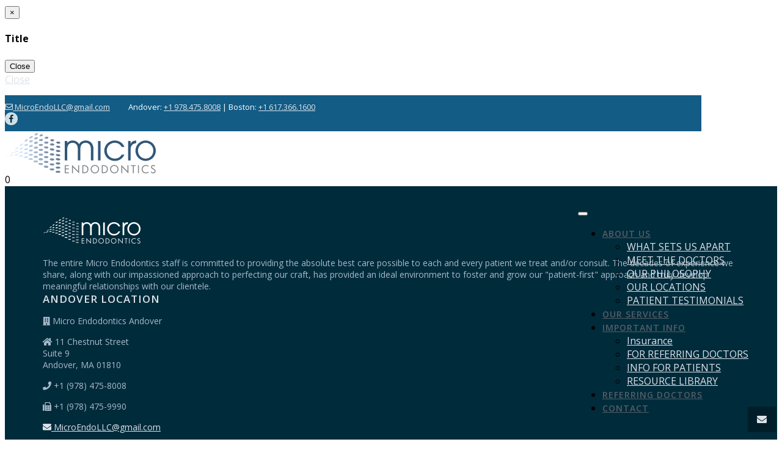

--- FILE ---
content_type: text/html; charset=UTF-8
request_url: http://premium-commerce-demo1.dreamingcode.net/resource-library/
body_size: 4841
content:
<!DOCTYPE HTML >
<html lang="en">
<head><title>RESOURCE LIBRARY</title><meta name="description" content="RESOURCE LIBRARY" /><meta name="keywords" content="RESOURCE LIBRARY" /><meta property="og:type" content="website"/><meta property="og:description" content="RESOURCE LIBRARY" /><meta property="og:title" content="RESOURCE LIBRARY" /><meta property="og:url" content="https://premium-commerce-demo1.dreamingcode.net/resource-library/" /><link rel="canonical" href="https://premium-commerce-demo1.dreamingcode.net/resource-library/" ><meta property="og:image" content="0" />
    <meta charset="utf-8">
	<meta name="viewport" content="width=device-width, initial-scale=1.0, maximum-scale=1.0, user-scalable=no">
	<!-- head google tag manager -->
	<!--GoogleTagManagerCode-->
	<!-- webmaster tools field -->
	
	<!--HealthCheck-->

	<!--jQuery-->
	<script src="/templates/premiumdesigns/darwin-responsive/js/jquery.min.js"></script>
	<script type="text/javascript" src="/templates/premiumdesigns/common-js/ajax.min.js"></script>
	<script type="text/javascript" src="/templates/premiumdesigns/common-js/details-page-tab-toggle.js"></script>

	<!-- Flexslider -->
	<script type="text/javascript" src="/templates/premiumdesigns/darwin-responsive/flexslider/jquery.flexslider-min.js"></script>
	<link rel="stylesheet" type="text/css" href="/templates/premiumdesigns/darwin-responsive/flexslider/flexslider.min.css">

	<!--jQuery UI-->
	<script  src="/templates/premiumdesigns/darwin-responsive/js/jquery-ui.min.js"></script>
	<link rel="stylesheet" type="text/css" href="/templates/premiumdesigns/darwin-responsive/jquery-ui/jquery-ui-1.9.1.custom.css">

	<!--Bootstrap-->
	<script src="/templates/premiumdesigns/darwin-responsive/bootstrap/js/bootstrap.min.js"></script>
	<link rel="stylesheet" type="text/css" href="/templates/premiumdesigns/darwin-responsive/bootstrap/css/bootstrap.min.css">
	<link rel="stylesheet" type="text/css" href="/templates/premiumdesigns/darwin-responsive/css/override.min.css">
	<link rel="stylesheet" type="text/css" href="/templates/premiumdesigns/darwin-responsive/css/checkout.css">
	<link rel="stylesheet" type="text/css" href="/templates/premiumdesigns/darwin-responsive/css/myaccount.css">

	<!-- Font Awesome -->
	<link rel="stylesheet" type="text/css" href="/templates/premiumdesigns/darwin-responsive/css/font-awesome.min.css">

	<!--ShadowBox-->
	<!-- <link rel="stylesheet" type="text/css" href="/libraries-external/shadowbox-3.0.3/shadowbox.css"> 
	<script type="text/javascript" src="/libraries-external/shadowbox-3.0.3/shadowbox.js"></script>-->

	<!-- include Fancybox plugin -->
	<script  type="text/javascript" src="/templates/premiumdesigns/darwin-responsive/fancybox/jquery.mousewheel-3.0.2.pack.js"></script>
	<script  type="text/javascript" src="/templates/premiumdesigns/darwin-responsive/fancybox/jquery.fancybox-1.3.0.pack.js"></script>
	<link rel="stylesheet" type="text/css" href="/templates/premiumdesigns/darwin-responsive/fancybox/jquery.fancybox-1.3.0.css" media="screen" />



	<!--Custom Drag Sort-->
	<script  src="/templates/premiumdesigns/common-js/jquery.dragsort-0.5.1.min.js"></script>
	

	<!-- smart multiselect -->
	<script  src="/templates/premiumdesigns/common-js/chosen.jquery.min.js" type="text/javascript"></script>
	<link href="/templates/premiumdesigns/common-js/chosen.css" rel="stylesheet" type="text/css" />

	<!--Drive Favicon-->
	<link rel="SHORTCUT ICON" href="" type="image/icon" />

	<!--CORE Js -->
	<script src="/templates/premiumdesigns/darwin-responsive/js/core.min.js"></script>
	<script  src="/templates/premiumdesigns/darwin-responsive/js/checkout.js"></script>
	<script  src="/templates/premiumdesigns/darwin-responsive/js/myaccount.js"></script>

	<!--zoom Js -->
	<script  src="/templates/premiumdesigns/darwin-responsive/js/jquery.zoom.min.js"></script>

	



<!-- Drives Site Border -->
	
	<style>
				/*------
	GENERAL ELEMENTS
	------*/
	html, body {
		font-family: 'Open Sans', sans-serif;
	}

	h1 {

	}

	h2 {

	}

	h3 {

	}

	h4 {

	}

	h5 {

	}

	h6 {

	}

	a {
		outline: none;
		color: #dce3e9;
	}

	a:hover {
		outline: none;
	}
	a:focus, a:visited {
		outline: none;
	}

	a.tel, a.tel:hover {

	}

	p {

	}

	img {

	}




	.btn:hover {

	}
	.btn:focus, .btn:visited {

	}

	.container {

	}


	/*forms*/


	/*top part*/
	.container-top {
    width: 100%;
    padding: 0;
    height: 142px;
}
	#top {
		width: 1140px;
	}
	#top_wrap {
		width: 100%;
		margin: 0 auto;
		padding: 15px 0;
		background: #fff;
		z-index: 9;
				transition: 1s all ease;
	}
	#top_right_content {
		padding: 10px 0;
		background: #125C86;
		min-height: auto;
		color: #fff;
		float: none;
		font-size: 13px;
	}
	.top-bar a{
		color: #dce3e9;
	}
	.phone-number {
		display: inline-block;
		margin-left: 30px;
	}
	.top-bar .row > div {
		padding: 0;
	}
	.top-bar .row > div:last-child i {
		background: rgba(255,255,255,0.8);
		padding: 4px 7px;
		border-radius: 30px;
		color: #002B3B;
	}



	/*footer*/
	#footer-wraper{
		background: transparent;
		padding: 0;
		font-size: 14px;
		color: #a7bac9;
		font-weight: 500;
	}
	#universalFooterContent_wrapper {
		width: 100%;
		padding: 0;
	}
	.prefooter {
		background: #002B3B;
		padding: 50px 0 75px;
	}
	.footer {
		background: #151724;
		padding: 10px 0;
		font-size: 11px;
	}
	.footer img {
		margin-right: 15px;
	}
	.footer-icons {
		position: fixed;
		right: -44px;
		bottom: 22px;
				transition: 1s all ease;
	}
	.footer-icons a {
		background: rgba(0,0,0,0.3);
		padding: 10px 15px;
		font-size: 16px;
	}
	.footer-icons a:nth-child(1) {
		margin-right: 10px;
	}
	.prefooter-logo {
		display: block;
		margin-bottom: 20px;
	}
	.prefooter b {
		text-transform: uppercase;
		font-size: 17px;
		color: #dce3e9;
		font-weight: 600;
		margin-bottom: 15px;
		letter-spacing: 1px;
		display: block;
	}
	.location-info > span {
		display: block;
		margin-bottom: 15px;
	}
	.location-info + b {
		margin-top: 50px;
	}
	.facebook i {
		background: rgba(255,255,255,0.3);
		padding: 6px 10px;
		border-radius: 30px;
		color: #002B3B;
	}



	/*------
	MAIN NAV
	------*/
	#main_nav {
		position: absolute;
		bottom: 25px;
		margin-right: -585px;
		right: 50%;
		z-index: 9;
		transition: 1s all ease;
	}
	#main_nav .navbar {
		margin-bottom: 0;
	}
	ul#nav > li > a, ul#nav_mobile > li > a {
		color: #545e66 !important;
		font-size: 14px;
		font-weight: 600;
		text-transform: uppercase;
		letter-spacing: 1px;
	}
}

ul#nav > li, ul#nav_mobile > li {

}

ul#nav > li > a:hover, ul#nav_mobile > li > a:hover {

}




	/*------
	CUSTOM ELEMENTS
	------*/
	.custom-container{
		width: 1140px;
		max-width: 100%;
		margin: 0 auto;
	}

	/*------
	RESPONSIVE CSS
	------ */

	@media (max-width: 1440px){

	}
	@media (max-width: 1280px){

	}
	@media (max-width: 1024px){

	}
	@media (max-width: 991px){

	}
	@media (max-width: 980px){

	}
	@media (max-width: 860px){

	}
	@media (max-width: 768px){ 

	}
	@media (max-width: 767px){

	}
	@media (max-width: 640px){

	}

	@media (max-width: 480px){

	}
	@media (max-width: 320px){

	}	</style>

	<!--Drive Custom JS-->
	<script type="text/javascript">
				$(document).ready(function(){
		$('#top_right_content').insertBefore('#top_wrap');
		$(window).scroll(function() {
			var headerH = $('.container-top').outerHeight(true);
			var scrollTop = $(this).scrollTop();
			if ( scrollTop > headerH ) {
				$('#top_wrap').css({
					'position':'fixed',
					'top' :'0px'
				});
				$('#main_nav').css({
					'position':'fixed',
					'top' :'25px',
					'bottom': 'auto'
				});
			} else {
				$('#top_wrap').css({
					'position':'static',
					'top':'0px',
				});
				$('#main_nav').css({
					'position':'absolute',
					'top': 'auto',
					'bottom': '25px'
				});
			}

			if ($(this).scrollTop() > 200){  
				$('.footer-icons').css({"right":"25px"}, "slow");
				
				
			}
			else{
				$('.footer-icons').css({"right":"-44px"}, "slow"); 
			}
		})
	})	</script>


	
	<!--GoogleEcommerceTrackingCode-->

	<link rel="stylesheet" href="https://use.fontawesome.com/releases/v5.3.1/css/all.css" integrity="sha384-mzrmE5qonljUremFsqc01SB46JvROS7bZs3IO2EmfFsd15uHvIt+Y8vEf7N7fWAU" crossorigin="anonymous">
<link href="https://fonts.googleapis.com/css?family=Open+Sans:400,600,700" rel="stylesheet">
	  </head>
  <body>
  	
  	<!--GoogleTagManagerCodeBody-->

   	<script>
	//   window.fbAsyncInit = function() {
	//     FB.init({
	//       appId      : '1606881039568550',
	//       xfbml      : true,
	//       version    : 'v2.3'
	//     });
	//   };
	 
	//   (function(d, s, id){
	//      var js, fjs = d.getElementsByTagName(s)[0];
	//      if (d.getElementById(id)) {return;}
	//      js = d.createElement(s); js.id = id;
	//      js.src = "//connect.facebook.net/en_US/sdk.js";
	//      fjs.parentNode.insertBefore(js, fjs);
	//    }(document, 'script', 'facebook-jssdk'));
	 </script>


    <!--GoogleTagManagerDataLayer-->

    
 
<div id="myModal" class="modal fade" tabindex="-1" role="dialog">
  <div class="modal-dialog">
    <div class="modal-content">
      <div class="modal-header">
        <button type="button" class="close" data-dismiss="modal" aria-label="Close"><span aria-hidden="true">&times;</span></button>
        <h4 class="modal-title" id="myModalLabel"><span class="hidden">Title</span></h4>
      </div>
      <div class="modal-body">
      
      </div>
      <div class="modal-footer">
        <button type="button" class="btn btn-default" data-dismiss="modal">Close</button>
      </div>
    </div><!-- /.modal-content -->
  </div><!-- /.modal-dialog -->
</div><!-- /.modal -->
<div id="cool_cart"><div id="cart_contents"><a class="hide_cart" href="javascript:void(0);" onclick="$('#cool_cart').animate({width: '0px'},400); $('.modal-backdrop').remove();">Close</a><div id="cart_order_content"></div></div></div>

  <div id="main_site_wrapper">
<div id="inner_container_wrapper" >
	<div id="inner_container">
					<div class="container container-top">
				<div id="top_wrap">
					<div id="top">
						<div id="top_right_content"><div id="content_section_d"><div class="top-bar"><div class="custom-container"><div class="row"><div class="col-md-10 left"><a href="mailto:MicroEndoLLC@gmail.com"><i class="far fa-envelope"></i> MicroEndoLLC@gmail.com</a><div class="phone-number">
						Andover: <a href="tel:19784758008">+1 978.475.8008</a> |
						Boston: <a href="tel:16173661600">+1 617.366.1600</a></div></div><div class="col-md-2 right"><a href=""><i class="fab fa-facebook-f"></i></a></div></div></div></div></div></div>
						<div id="logo"><a href="/"><div id="content_section_a"><img height="71" width="250" title="0" src="https://d18hjk6wpn1fl5.cloudfront.net/public/395/images/logo20180926050256.png" alt="0"/></div></a></div>
						<div id="top-menu"><div id="content_section_c"></div></div>
						<div class="clear"></div>
					</div>
				</div>
				<div id="main_nav">
					<div id="nav">
						<nav class="navbar navbar-default navbar-inverse">
							<div class="container-fluid">
								<div class="navbar-header">
									<button type="button" class="navbar-toggle collapsed" data-toggle="collapse" data-target="#content_section_b" aria-expanded="false">
										<span class="sr-only">Toggle navigation</span>
										<span class="icon-bar"></span>
										<span class="icon-bar"></span>
										<span class="icon-bar"></span>
									</button>
								</div>
								<div id="content_section_b" class="collapse navbar-collapse">		<ul id="nav" class="dropdown nav navbar-nav" class="dropdown dropdown-horizontal">
					<li class="dir1"><a href="/aboutus/">About Us</a>
					<ul>
							<li><a href="/what-sets-us-apart/">WHAT SETS US APART</a>
							<li><a href="/meet-the-doctors/">MEET THE DOCTORS</a>
							<li><a href="/our-philosophy/">OUR PHILOSOPHY</a>
							<li><a href="/our-locations/">OUR LOCATIONS</a>
							<li><a href="/patient-testimonials/">PATIENT TESTIMONIALS</a>
					</ul>
					<li class="dir2"><a href="/our-services/">Our Services</a>
					<li class="dir3"><a href="/important-info/">Important Info</a>
					<ul>
							<li><a href="/insurance/">Insurance</a>
							<li><a href="/for-referring-doctors/">FOR REFERRING DOCTORS</a>
							<li><a href="/info-for-patients/">INFO FOR PATIENTS</a>
							<li><a href="/resource-library/">RESOURCE LIBRARY</a>
					</ul>
					<li class="dir4"><a href="/referring-doctors/">REFERRING DOCTORS</a>
					<li class="dir5"><a href="/contact/">Contact</a>
			</ul></div>
							</div>
						</nav>
					</div>
				</div>
			</div>
			
		
		
		<div id="inner_body"><div id="innerpage_content">0</div></div>
	</div>
</div><div class="push"><!-- --></div>


<!--GoogleConversionCode-->

<!--GoogleAdwordsConversionCode-->
<!--SearchSpringIntelliSuggestTrackingCode-->
</div>
	<div id="footer-wraper"><div id="universalFooterLinks"><div id="content_section_h"></div></div>
	<div id="universalFooterContent_wrapper" class="container"><div id="universalFooterContent"><div id="content_section_i"><div class="prefooter"><div class="custom-container"><div class="row"><div class="col-md-3"><img src="https://d18hjk6wpn1fl5.cloudfront.net/public/395/images/prefooter-logo20180926085933.png" alt="" class="prefooter-logo">
					The entire Micro Endodontics staff is committed to providing the absolute best care possible to each and every patient we treat and/or consult. The decades of experience we share, along with our impassioned approach to perfecting our craft, has provided an ideal environment to foster and grow our "patient-first" approach and truly develop meaningful relationships with our clientele.</div><div class="col-md-3"><b>ANDOVER LOCATION</b><div class="location-info"><span class="nothing"><i class="fas fa-building"></i> Micro Endodontics Andover</span><span class="nothing location"><i class="fas fa-home"></i>	11 Chestnut Street <br>
							Suite 9 <br>
							Andover, MA 01810</span><span class="nothing"><i class="fas fa-phone"></i> +1 (978) 475-8008</span><span class="nothing"><i class="fas fa-fax"></i> +1 (978) 475-9990</span><a href="mailto:MicroEndoLLC@gmail.com"><i class="fas fa-envelope"></i> MicroEndoLLC@gmail.com</a></div><b>Stay Social</b><a href="" class="facebook"><i class="fab fa-facebook-f"></i></a></div><div class="col-md-3"><b>BOSTON LOCATION</b><div class="location-info"><span class="nothing"><i class="fas fa-building"></i> Downtown/Financial District</span><span class="nothing location"><i class="fas fa-home"></i>	10 Post Office Square <br>
							Suite 1101 <br>
							Boston, MA 02109</span><span class="nothing"><i class="fas fa-phone"></i> +1 (617) 366-1600</span><span class="nothing"><i class="fas fa-fax"></i> +1 (617) 366-1700</span><a href="mailto:MicroEndoLLC@gmail.com"><i class="fas fa-envelope"></i> MicroEndoLLC@gmail.com</a></div></div><div class="col-md-3"><b>NOW SERVING BOSTON!</b><a href=""><img src="https://d18hjk6wpn1fl5.cloudfront.net/public/395/images/map20180926090144.jpeg" alt=""></a></div></div></div></div><div class="footer"><div class="custom-container"><img src="https://d18hjk6wpn1fl5.cloudfront.net/public/395/images/footer-logo20180926071028.png" alt=""> Copyright © 	
			<script type="text/javascript">
				document.write(new Date().getFullYear());</script>. Acertara Acoustic Labs. Website Powered by Dreamingcode.</div><div class="footer-icons"><a href=""><i class="fas fa-envelope"></i></a><a href=""><i class="fas fa-chevron-up"></i></a></div></div></div></div></div></div>
</body>
</html>